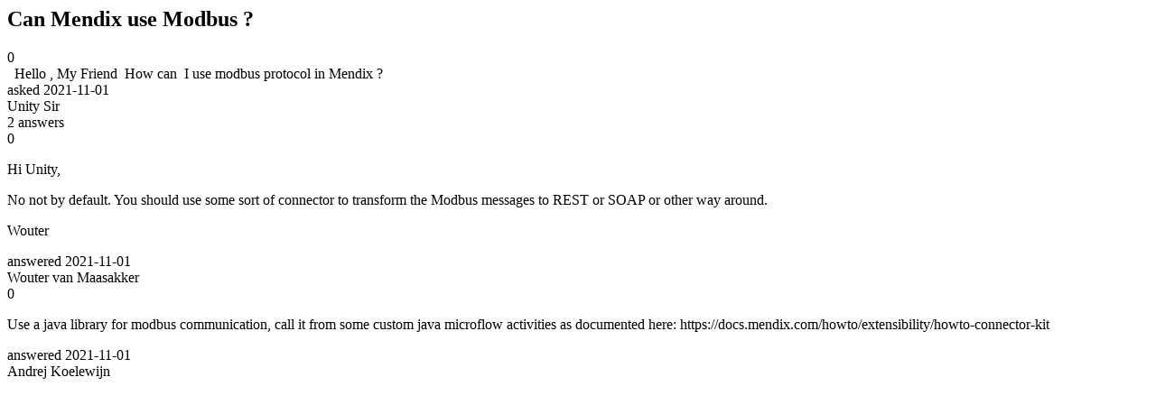

--- FILE ---
content_type: text/html;charset=utf-8
request_url: https://community.mendix.com/link/spaces/microflows/questions/110828
body_size: 1153
content:
<html>
<head>
	<title>Can Mendix use Modbus ? | Mendix Forum</title>
	<meta name="Description" content=" 
Hello , My Friend 
How can  I use modbus protocol in Mendix ? 
 
">
</head>
<body itemscope itemtype="https://schema.org/QAPage">
	<div itemprop="mainEntity" itemscope itemtype="https://schema.org/Question">
		<h2 itemprop='name'>Can Mendix use Modbus ?</h2>
		<div itemprop='upvoteCount'>0</div>
		<div itemprop='text'>&nbsp; Hello , My Friend&nbsp; How can&nbsp; I use modbus protocol in Mendix ?&nbsp; &nbsp;</div>
		<div>asked
			<time itemprop='dateCreated' datetime='2021-11-01'>2021-11-01</time>
		</div>
		<div itemprop='author' itemscope itemtype='https://schema.org/Person'><span itemprop='name'>Unity Sir</span></div>
		<div><span itemprop='answerCount'>2</span> answers</div>
		<div itemprop='suggestedAnswer' itemscope itemtype='http://schema.org/Answer'>
	<div itemprop='upvoteCount'>0</div>
	<div itemprop='text'><p>Hi Unity,</p>

<p>No not by default. You should use some sort of connector to transform the Modbus messages to REST or SOAP or other way around.</p>

<p>Wouter</p>
</div>
	<div>answered
		<time itemprop='dateCreated' datetime='2021-11-01'>2021-11-01</time>
	</div>
	<div itemprop='author' itemscope itemtype='http://schema.org/Person'><span itemprop='name'>Wouter van Maasakker</span></div>
</div>
<div itemprop='suggestedAnswer' itemscope itemtype='http://schema.org/Answer'>
	<div itemprop='upvoteCount'>0</div>
	<div itemprop='text'><p>Use a java library for modbus communication, call it from some custom java microflow activities as documented here: https://docs.mendix.com/howto/extensibility/howto-connector-kit</p>
</div>
	<div>answered
		<time itemprop='dateCreated' datetime='2021-11-01'>2021-11-01</time>
	</div>
	<div itemprop='author' itemscope itemtype='http://schema.org/Person'><span itemprop='name'>Andrej Koelewijn</span></div>
</div>

	</div>

</body>

</html>
